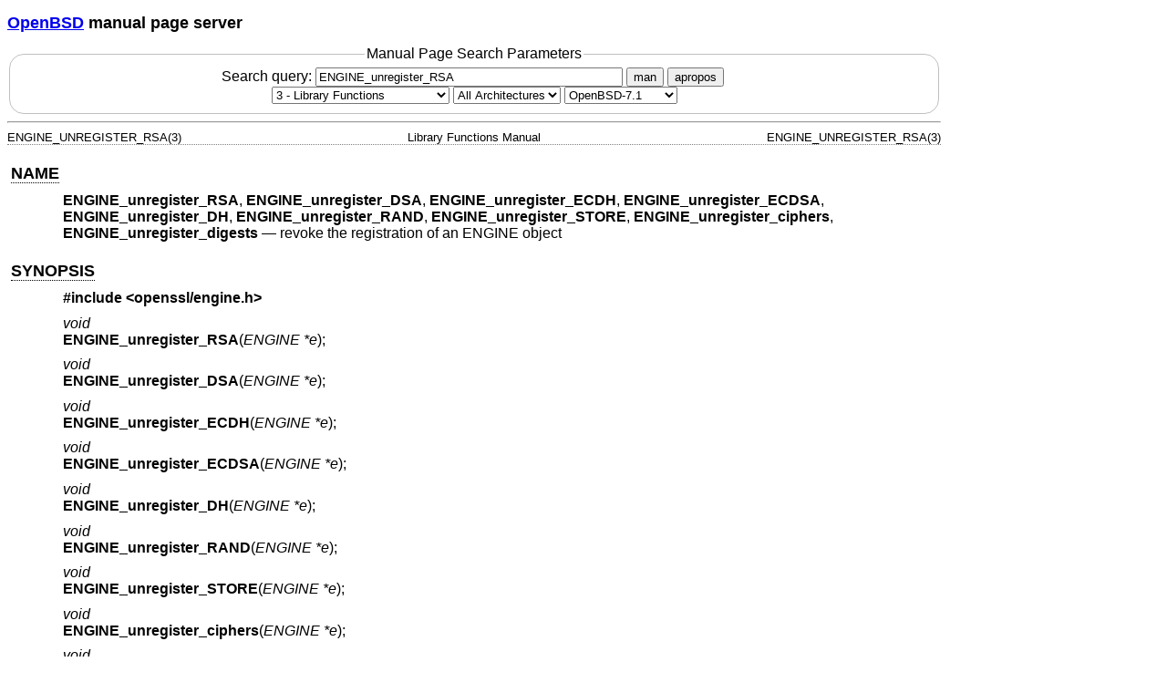

--- FILE ---
content_type: text/html; charset=utf-8
request_url: https://man.openbsd.org/OpenBSD-7.1/ENGINE_unregister_RSA.3
body_size: 10847
content:
<!DOCTYPE html>
<html>
<head>
  <meta charset="UTF-8"/>
  <meta name="viewport" content="width=device-width, initial-scale=1.0">
  <link rel="stylesheet" href="/mandoc.css" type="text/css" media="all">
  <title>ENGINE_unregister_RSA(3) - OpenBSD manual pages</title>
</head>
<body>
<header>
<section>
<h1><a href="https://www.openbsd.org/">OpenBSD</a> manual page server</h1>
</section>
<form role="search" action="/" method="get" autocomplete="off" autocapitalize="none">
  <fieldset>
    <legend>Manual Page Search Parameters</legend>
    <label>Search query:
      <input type="search" name="query" value="ENGINE_unregister_RSA" size="40">
    </label>
    <button type="submit" name="apropos" value="0">man</button>
    <button type="submit" name="apropos" value="1">apropos</button>
    <br/>
    <select name="sec" aria-label="Manual section">
      <option value="0">All Sections</option>
      <option value="1">1 - General Commands</option>
      <option value="2">2 - System Calls</option>
      <option value="3" selected="selected">3 - Library Functions</option>
      <option value="3p">3p - Perl Library</option>
      <option value="4">4 - Device Drivers</option>
      <option value="5">5 - File Formats</option>
      <option value="6">6 - Games</option>
      <option value="7">7 - Miscellaneous Information</option>
      <option value="8">8 - System Manager's Manual</option>
      <option value="9">9 - Kernel Developer's Manual</option>
    </select>
    <select name="arch" aria-label="CPU architecture">
      <option value="default" selected="selected">All Architectures</option>
      <option>amd64</option>
      <option>alpha</option>
      <option>armv7</option>
      <option>arm64</option>
      <option>hppa</option>
      <option>i386</option>
      <option>landisk</option>
      <option>loongson</option>
      <option>luna88k</option>
      <option>macppc</option>
      <option>mips64</option>
      <option>octeon</option>
      <option>powerpc64</option>
      <option>riscv64</option>
      <option>sparc64</option>
      <option>amiga</option>
      <option>arc</option>
      <option>armish</option>
      <option>arm32</option>
      <option>atari</option>
      <option>aviion</option>
      <option>beagle</option>
      <option>cats</option>
      <option>hppa64</option>
      <option>hp300</option>
      <option>ia64</option>
      <option>mac68k</option>
      <option>mvme68k</option>
      <option>mvme88k</option>
      <option>mvmeppc</option>
      <option>palm</option>
      <option>pc532</option>
      <option>pegasos</option>
      <option>pmax</option>
      <option>powerpc</option>
      <option>sgi</option>
      <option>socppc</option>
      <option>solbourne</option>
      <option>sparc</option>
      <option>sun3</option>
      <option>vax</option>
      <option>wgrisc</option>
      <option>x68k</option>
      <option>zaurus</option>
    </select>
    <select name="manpath" aria-label="Manual path">
      <option>OpenBSD-current</option>
      <option>OpenBSD-7.8</option>
      <option>OpenBSD-7.7</option>
      <option>OpenBSD-7.6</option>
      <option>OpenBSD-7.5</option>
      <option>OpenBSD-7.4</option>
      <option>OpenBSD-7.3</option>
      <option>OpenBSD-7.2</option>
      <option selected="selected">OpenBSD-7.1</option>
      <option>OpenBSD-7.0</option>
      <option>OpenBSD-6.9</option>
      <option>OpenBSD-6.8</option>
      <option>OpenBSD-6.7</option>
      <option>OpenBSD-6.6</option>
      <option>OpenBSD-6.5</option>
      <option>OpenBSD-6.4</option>
      <option>OpenBSD-6.3</option>
      <option>OpenBSD-6.2</option>
      <option>OpenBSD-6.1</option>
      <option>OpenBSD-6.0</option>
      <option>OpenBSD-5.9</option>
      <option>OpenBSD-5.8</option>
      <option>OpenBSD-5.7</option>
      <option>OpenBSD-5.6</option>
      <option>OpenBSD-5.5</option>
      <option>OpenBSD-5.4</option>
      <option>OpenBSD-5.3</option>
      <option>OpenBSD-5.2</option>
      <option>OpenBSD-5.1</option>
      <option>OpenBSD-5.0</option>
      <option>OpenBSD-4.9</option>
      <option>OpenBSD-4.8</option>
      <option>OpenBSD-4.7</option>
      <option>OpenBSD-4.6</option>
      <option>OpenBSD-4.5</option>
      <option>OpenBSD-4.4</option>
      <option>OpenBSD-4.3</option>
      <option>OpenBSD-4.2</option>
      <option>OpenBSD-4.1</option>
      <option>OpenBSD-4.0</option>
      <option>OpenBSD-3.9</option>
      <option>OpenBSD-3.8</option>
      <option>OpenBSD-3.7</option>
      <option>OpenBSD-3.6</option>
      <option>OpenBSD-3.5</option>
      <option>OpenBSD-3.4</option>
      <option>OpenBSD-3.3</option>
      <option>OpenBSD-3.2</option>
      <option>OpenBSD-3.1</option>
      <option>OpenBSD-3.0</option>
      <option>OpenBSD-2.9</option>
      <option>OpenBSD-2.8</option>
      <option>OpenBSD-2.7</option>
      <option>OpenBSD-2.6</option>
      <option>OpenBSD-2.5</option>
      <option>OpenBSD-2.4</option>
      <option>OpenBSD-2.3</option>
      <option>OpenBSD-2.2</option>
    </select>
  </fieldset>
</form>
</header>
<hr>
<div class="head" role="doc-pageheader" aria-label="Manual header
  line"><span class="head-ltitle">ENGINE_UNREGISTER_RSA(3)</span>
  <span class="head-vol">Library Functions Manual</span>
  <span class="head-rtitle">ENGINE_UNREGISTER_RSA(3)</span></div>
<main class="manual-text">
<section class="Sh">
<h2 class="Sh" id="NAME"><a class="permalink" href="#NAME">NAME</a></h2>
<p class="Pp"><code class="Nm">ENGINE_unregister_RSA</code>,
    <code class="Nm">ENGINE_unregister_DSA</code>,
    <code class="Nm">ENGINE_unregister_ECDH</code>,
    <code class="Nm">ENGINE_unregister_ECDSA</code>,
    <code class="Nm">ENGINE_unregister_DH</code>,
    <code class="Nm">ENGINE_unregister_RAND</code>,
    <code class="Nm">ENGINE_unregister_STORE</code>,
    <code class="Nm">ENGINE_unregister_ciphers</code>,
    <code class="Nm">ENGINE_unregister_digests</code> &#x2014;
    <span class="Nd" role="doc-subtitle">revoke the registration of an ENGINE
    object</span></p>
</section>
<section class="Sh">
<h2 class="Sh" id="SYNOPSIS"><a class="permalink" href="#SYNOPSIS">SYNOPSIS</a></h2>
<p class="Pp"><code class="In">#include
    &lt;<a class="In">openssl/engine.h</a>&gt;</code></p>
<p class="Pp"><var class="Ft">void</var>
  <br/>
  <code class="Fn">ENGINE_unregister_RSA</code>(<var class="Fa">ENGINE
    *e</var>);</p>
<p class="Pp"><var class="Ft">void</var>
  <br/>
  <code class="Fn">ENGINE_unregister_DSA</code>(<var class="Fa">ENGINE
    *e</var>);</p>
<p class="Pp"><var class="Ft">void</var>
  <br/>
  <code class="Fn">ENGINE_unregister_ECDH</code>(<var class="Fa">ENGINE
    *e</var>);</p>
<p class="Pp"><var class="Ft">void</var>
  <br/>
  <code class="Fn">ENGINE_unregister_ECDSA</code>(<var class="Fa">ENGINE
    *e</var>);</p>
<p class="Pp"><var class="Ft">void</var>
  <br/>
  <code class="Fn">ENGINE_unregister_DH</code>(<var class="Fa">ENGINE
  *e</var>);</p>
<p class="Pp"><var class="Ft">void</var>
  <br/>
  <code class="Fn">ENGINE_unregister_RAND</code>(<var class="Fa">ENGINE
    *e</var>);</p>
<p class="Pp"><var class="Ft">void</var>
  <br/>
  <code class="Fn">ENGINE_unregister_STORE</code>(<var class="Fa">ENGINE
    *e</var>);</p>
<p class="Pp"><var class="Ft">void</var>
  <br/>
  <code class="Fn">ENGINE_unregister_ciphers</code>(<var class="Fa">ENGINE
    *e</var>);</p>
<p class="Pp"><var class="Ft">void</var>
  <br/>
  <code class="Fn">ENGINE_unregister_digests</code>(<var class="Fa">ENGINE
    *e</var>);</p>
</section>
<section class="Sh">
<h2 class="Sh" id="DESCRIPTION"><a class="permalink" href="#DESCRIPTION">DESCRIPTION</a></h2>
<p class="Pp">These functions remove <var class="Fa">e</var> from the list of
    <var class="Vt">ENGINE</var> objects that were previously registered for the
    respective algorithm with the functions described in
    <a class="Xr" href="/OpenBSD-7.1/ENGINE_register_RSA.3" aria-label="ENGINE_register_RSA,
    section 3">ENGINE_register_RSA(3)</a>.</p>
<p class="Pp" id="ENGINE_set_default">If <var class="Fa">e</var> is currently
    used as the default engine for the algorithm as described in the
    <a class="permalink" href="#ENGINE_set_default"><code class="Fn">ENGINE_set_default</code></a>(<var class="Fa">3</var>)
    and
    <a class="permalink" href="#ENGINE_get_default_RSA"><code class="Fn" id="ENGINE_get_default_RSA">ENGINE_get_default_RSA</code></a>(<var class="Fa">3</var>)
    manual pages,
    <a class="Xr" href="/OpenBSD-7.1/ENGINE_finish.3" aria-label="ENGINE_finish,
    section 3">ENGINE_finish(3)</a> is also called.</p>
<p class="Pp" id="ENGINE_unregister_ciphers"><a class="permalink" href="#ENGINE_unregister_ciphers"><code class="Fn">ENGINE_unregister_ciphers</code></a>()
    and
    <a class="permalink" href="#ENGINE_unregister_digests"><code class="Fn" id="ENGINE_unregister_digests">ENGINE_unregister_digests</code></a>()
    unregister <var class="Fa">e</var> for all ciphers or digests,
  respectively.</p>
</section>
<section class="Sh">
<h2 class="Sh" id="SEE_ALSO"><a class="permalink" href="#SEE_ALSO">SEE
  ALSO</a></h2>
<p class="Pp"><a class="Xr" href="/OpenBSD-7.1/ENGINE_cleanup.3" aria-label="ENGINE_cleanup,
    section 3">ENGINE_cleanup(3)</a>,
    <a class="Xr" href="/OpenBSD-7.1/ENGINE_finish.3" aria-label="ENGINE_finish,
    section 3">ENGINE_finish(3)</a>,
    <a class="Xr" href="/OpenBSD-7.1/ENGINE_new.3" aria-label="ENGINE_new,
    section 3">ENGINE_new(3)</a>,
    <a class="Xr" href="/OpenBSD-7.1/ENGINE_register_RSA.3" aria-label="ENGINE_register_RSA,
    section 3">ENGINE_register_RSA(3)</a>,
    <a class="Xr" href="/OpenBSD-7.1/ENGINE_set_default.3" aria-label="ENGINE_set_default,
    section 3">ENGINE_set_default(3)</a></p>
</section>
<section class="Sh">
<h2 class="Sh" id="HISTORY"><a class="permalink" href="#HISTORY">HISTORY</a></h2>
<p class="Pp"><code class="Fn">ENGINE_unregister_RSA</code>(),
    <code class="Fn">ENGINE_unregister_DSA</code>(),
    <code class="Fn">ENGINE_unregister_DH</code>(),
    <code class="Fn">ENGINE_unregister_RAND</code>(),
    <code class="Fn">ENGINE_unregister_ciphers</code>(), and
    <code class="Fn">ENGINE_unregister_digests</code>() first appeared in
    OpenSSL 0.9.7 and have been available since <span class="Ux">OpenBSD
    3.2</span>.</p>
<p class="Pp"><code class="Fn">ENGINE_unregister_ECDH</code>(),
    <code class="Fn">ENGINE_unregister_ECDSA</code>(), and
    <code class="Fn">ENGINE_unregister_STORE</code>() first appeared in OpenSSL
    0.9.8 and have been available since <span class="Ux">OpenBSD 4.5</span>.</p>
</section>
</main>
<div class="foot" role="doc-pagefooter" aria-label="Manual footer
  line"><span class="foot-left"></span><span class="foot-date">April 18,
  2018</span> <span class="foot-os">OpenBSD-7.1</span></div>
</body>
</html>
